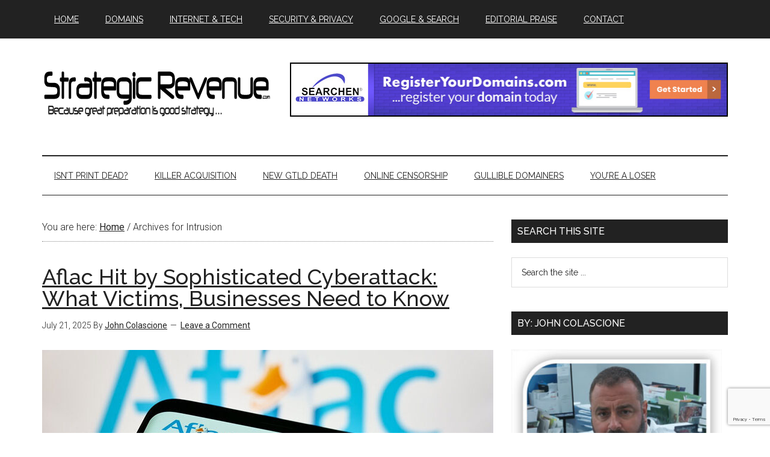

--- FILE ---
content_type: text/html; charset=utf-8
request_url: https://www.google.com/recaptcha/api2/anchor?ar=1&k=6LeFwr0ZAAAAACB0t-_B6vLmSdDqH63DY2MrBzFB&co=aHR0cHM6Ly93d3cuc3RyYXRlZ2ljcmV2ZW51ZS5jb206NDQz&hl=en&v=PoyoqOPhxBO7pBk68S4YbpHZ&size=invisible&anchor-ms=20000&execute-ms=30000&cb=iai8f0evn3t
body_size: 48628
content:
<!DOCTYPE HTML><html dir="ltr" lang="en"><head><meta http-equiv="Content-Type" content="text/html; charset=UTF-8">
<meta http-equiv="X-UA-Compatible" content="IE=edge">
<title>reCAPTCHA</title>
<style type="text/css">
/* cyrillic-ext */
@font-face {
  font-family: 'Roboto';
  font-style: normal;
  font-weight: 400;
  font-stretch: 100%;
  src: url(//fonts.gstatic.com/s/roboto/v48/KFO7CnqEu92Fr1ME7kSn66aGLdTylUAMa3GUBHMdazTgWw.woff2) format('woff2');
  unicode-range: U+0460-052F, U+1C80-1C8A, U+20B4, U+2DE0-2DFF, U+A640-A69F, U+FE2E-FE2F;
}
/* cyrillic */
@font-face {
  font-family: 'Roboto';
  font-style: normal;
  font-weight: 400;
  font-stretch: 100%;
  src: url(//fonts.gstatic.com/s/roboto/v48/KFO7CnqEu92Fr1ME7kSn66aGLdTylUAMa3iUBHMdazTgWw.woff2) format('woff2');
  unicode-range: U+0301, U+0400-045F, U+0490-0491, U+04B0-04B1, U+2116;
}
/* greek-ext */
@font-face {
  font-family: 'Roboto';
  font-style: normal;
  font-weight: 400;
  font-stretch: 100%;
  src: url(//fonts.gstatic.com/s/roboto/v48/KFO7CnqEu92Fr1ME7kSn66aGLdTylUAMa3CUBHMdazTgWw.woff2) format('woff2');
  unicode-range: U+1F00-1FFF;
}
/* greek */
@font-face {
  font-family: 'Roboto';
  font-style: normal;
  font-weight: 400;
  font-stretch: 100%;
  src: url(//fonts.gstatic.com/s/roboto/v48/KFO7CnqEu92Fr1ME7kSn66aGLdTylUAMa3-UBHMdazTgWw.woff2) format('woff2');
  unicode-range: U+0370-0377, U+037A-037F, U+0384-038A, U+038C, U+038E-03A1, U+03A3-03FF;
}
/* math */
@font-face {
  font-family: 'Roboto';
  font-style: normal;
  font-weight: 400;
  font-stretch: 100%;
  src: url(//fonts.gstatic.com/s/roboto/v48/KFO7CnqEu92Fr1ME7kSn66aGLdTylUAMawCUBHMdazTgWw.woff2) format('woff2');
  unicode-range: U+0302-0303, U+0305, U+0307-0308, U+0310, U+0312, U+0315, U+031A, U+0326-0327, U+032C, U+032F-0330, U+0332-0333, U+0338, U+033A, U+0346, U+034D, U+0391-03A1, U+03A3-03A9, U+03B1-03C9, U+03D1, U+03D5-03D6, U+03F0-03F1, U+03F4-03F5, U+2016-2017, U+2034-2038, U+203C, U+2040, U+2043, U+2047, U+2050, U+2057, U+205F, U+2070-2071, U+2074-208E, U+2090-209C, U+20D0-20DC, U+20E1, U+20E5-20EF, U+2100-2112, U+2114-2115, U+2117-2121, U+2123-214F, U+2190, U+2192, U+2194-21AE, U+21B0-21E5, U+21F1-21F2, U+21F4-2211, U+2213-2214, U+2216-22FF, U+2308-230B, U+2310, U+2319, U+231C-2321, U+2336-237A, U+237C, U+2395, U+239B-23B7, U+23D0, U+23DC-23E1, U+2474-2475, U+25AF, U+25B3, U+25B7, U+25BD, U+25C1, U+25CA, U+25CC, U+25FB, U+266D-266F, U+27C0-27FF, U+2900-2AFF, U+2B0E-2B11, U+2B30-2B4C, U+2BFE, U+3030, U+FF5B, U+FF5D, U+1D400-1D7FF, U+1EE00-1EEFF;
}
/* symbols */
@font-face {
  font-family: 'Roboto';
  font-style: normal;
  font-weight: 400;
  font-stretch: 100%;
  src: url(//fonts.gstatic.com/s/roboto/v48/KFO7CnqEu92Fr1ME7kSn66aGLdTylUAMaxKUBHMdazTgWw.woff2) format('woff2');
  unicode-range: U+0001-000C, U+000E-001F, U+007F-009F, U+20DD-20E0, U+20E2-20E4, U+2150-218F, U+2190, U+2192, U+2194-2199, U+21AF, U+21E6-21F0, U+21F3, U+2218-2219, U+2299, U+22C4-22C6, U+2300-243F, U+2440-244A, U+2460-24FF, U+25A0-27BF, U+2800-28FF, U+2921-2922, U+2981, U+29BF, U+29EB, U+2B00-2BFF, U+4DC0-4DFF, U+FFF9-FFFB, U+10140-1018E, U+10190-1019C, U+101A0, U+101D0-101FD, U+102E0-102FB, U+10E60-10E7E, U+1D2C0-1D2D3, U+1D2E0-1D37F, U+1F000-1F0FF, U+1F100-1F1AD, U+1F1E6-1F1FF, U+1F30D-1F30F, U+1F315, U+1F31C, U+1F31E, U+1F320-1F32C, U+1F336, U+1F378, U+1F37D, U+1F382, U+1F393-1F39F, U+1F3A7-1F3A8, U+1F3AC-1F3AF, U+1F3C2, U+1F3C4-1F3C6, U+1F3CA-1F3CE, U+1F3D4-1F3E0, U+1F3ED, U+1F3F1-1F3F3, U+1F3F5-1F3F7, U+1F408, U+1F415, U+1F41F, U+1F426, U+1F43F, U+1F441-1F442, U+1F444, U+1F446-1F449, U+1F44C-1F44E, U+1F453, U+1F46A, U+1F47D, U+1F4A3, U+1F4B0, U+1F4B3, U+1F4B9, U+1F4BB, U+1F4BF, U+1F4C8-1F4CB, U+1F4D6, U+1F4DA, U+1F4DF, U+1F4E3-1F4E6, U+1F4EA-1F4ED, U+1F4F7, U+1F4F9-1F4FB, U+1F4FD-1F4FE, U+1F503, U+1F507-1F50B, U+1F50D, U+1F512-1F513, U+1F53E-1F54A, U+1F54F-1F5FA, U+1F610, U+1F650-1F67F, U+1F687, U+1F68D, U+1F691, U+1F694, U+1F698, U+1F6AD, U+1F6B2, U+1F6B9-1F6BA, U+1F6BC, U+1F6C6-1F6CF, U+1F6D3-1F6D7, U+1F6E0-1F6EA, U+1F6F0-1F6F3, U+1F6F7-1F6FC, U+1F700-1F7FF, U+1F800-1F80B, U+1F810-1F847, U+1F850-1F859, U+1F860-1F887, U+1F890-1F8AD, U+1F8B0-1F8BB, U+1F8C0-1F8C1, U+1F900-1F90B, U+1F93B, U+1F946, U+1F984, U+1F996, U+1F9E9, U+1FA00-1FA6F, U+1FA70-1FA7C, U+1FA80-1FA89, U+1FA8F-1FAC6, U+1FACE-1FADC, U+1FADF-1FAE9, U+1FAF0-1FAF8, U+1FB00-1FBFF;
}
/* vietnamese */
@font-face {
  font-family: 'Roboto';
  font-style: normal;
  font-weight: 400;
  font-stretch: 100%;
  src: url(//fonts.gstatic.com/s/roboto/v48/KFO7CnqEu92Fr1ME7kSn66aGLdTylUAMa3OUBHMdazTgWw.woff2) format('woff2');
  unicode-range: U+0102-0103, U+0110-0111, U+0128-0129, U+0168-0169, U+01A0-01A1, U+01AF-01B0, U+0300-0301, U+0303-0304, U+0308-0309, U+0323, U+0329, U+1EA0-1EF9, U+20AB;
}
/* latin-ext */
@font-face {
  font-family: 'Roboto';
  font-style: normal;
  font-weight: 400;
  font-stretch: 100%;
  src: url(//fonts.gstatic.com/s/roboto/v48/KFO7CnqEu92Fr1ME7kSn66aGLdTylUAMa3KUBHMdazTgWw.woff2) format('woff2');
  unicode-range: U+0100-02BA, U+02BD-02C5, U+02C7-02CC, U+02CE-02D7, U+02DD-02FF, U+0304, U+0308, U+0329, U+1D00-1DBF, U+1E00-1E9F, U+1EF2-1EFF, U+2020, U+20A0-20AB, U+20AD-20C0, U+2113, U+2C60-2C7F, U+A720-A7FF;
}
/* latin */
@font-face {
  font-family: 'Roboto';
  font-style: normal;
  font-weight: 400;
  font-stretch: 100%;
  src: url(//fonts.gstatic.com/s/roboto/v48/KFO7CnqEu92Fr1ME7kSn66aGLdTylUAMa3yUBHMdazQ.woff2) format('woff2');
  unicode-range: U+0000-00FF, U+0131, U+0152-0153, U+02BB-02BC, U+02C6, U+02DA, U+02DC, U+0304, U+0308, U+0329, U+2000-206F, U+20AC, U+2122, U+2191, U+2193, U+2212, U+2215, U+FEFF, U+FFFD;
}
/* cyrillic-ext */
@font-face {
  font-family: 'Roboto';
  font-style: normal;
  font-weight: 500;
  font-stretch: 100%;
  src: url(//fonts.gstatic.com/s/roboto/v48/KFO7CnqEu92Fr1ME7kSn66aGLdTylUAMa3GUBHMdazTgWw.woff2) format('woff2');
  unicode-range: U+0460-052F, U+1C80-1C8A, U+20B4, U+2DE0-2DFF, U+A640-A69F, U+FE2E-FE2F;
}
/* cyrillic */
@font-face {
  font-family: 'Roboto';
  font-style: normal;
  font-weight: 500;
  font-stretch: 100%;
  src: url(//fonts.gstatic.com/s/roboto/v48/KFO7CnqEu92Fr1ME7kSn66aGLdTylUAMa3iUBHMdazTgWw.woff2) format('woff2');
  unicode-range: U+0301, U+0400-045F, U+0490-0491, U+04B0-04B1, U+2116;
}
/* greek-ext */
@font-face {
  font-family: 'Roboto';
  font-style: normal;
  font-weight: 500;
  font-stretch: 100%;
  src: url(//fonts.gstatic.com/s/roboto/v48/KFO7CnqEu92Fr1ME7kSn66aGLdTylUAMa3CUBHMdazTgWw.woff2) format('woff2');
  unicode-range: U+1F00-1FFF;
}
/* greek */
@font-face {
  font-family: 'Roboto';
  font-style: normal;
  font-weight: 500;
  font-stretch: 100%;
  src: url(//fonts.gstatic.com/s/roboto/v48/KFO7CnqEu92Fr1ME7kSn66aGLdTylUAMa3-UBHMdazTgWw.woff2) format('woff2');
  unicode-range: U+0370-0377, U+037A-037F, U+0384-038A, U+038C, U+038E-03A1, U+03A3-03FF;
}
/* math */
@font-face {
  font-family: 'Roboto';
  font-style: normal;
  font-weight: 500;
  font-stretch: 100%;
  src: url(//fonts.gstatic.com/s/roboto/v48/KFO7CnqEu92Fr1ME7kSn66aGLdTylUAMawCUBHMdazTgWw.woff2) format('woff2');
  unicode-range: U+0302-0303, U+0305, U+0307-0308, U+0310, U+0312, U+0315, U+031A, U+0326-0327, U+032C, U+032F-0330, U+0332-0333, U+0338, U+033A, U+0346, U+034D, U+0391-03A1, U+03A3-03A9, U+03B1-03C9, U+03D1, U+03D5-03D6, U+03F0-03F1, U+03F4-03F5, U+2016-2017, U+2034-2038, U+203C, U+2040, U+2043, U+2047, U+2050, U+2057, U+205F, U+2070-2071, U+2074-208E, U+2090-209C, U+20D0-20DC, U+20E1, U+20E5-20EF, U+2100-2112, U+2114-2115, U+2117-2121, U+2123-214F, U+2190, U+2192, U+2194-21AE, U+21B0-21E5, U+21F1-21F2, U+21F4-2211, U+2213-2214, U+2216-22FF, U+2308-230B, U+2310, U+2319, U+231C-2321, U+2336-237A, U+237C, U+2395, U+239B-23B7, U+23D0, U+23DC-23E1, U+2474-2475, U+25AF, U+25B3, U+25B7, U+25BD, U+25C1, U+25CA, U+25CC, U+25FB, U+266D-266F, U+27C0-27FF, U+2900-2AFF, U+2B0E-2B11, U+2B30-2B4C, U+2BFE, U+3030, U+FF5B, U+FF5D, U+1D400-1D7FF, U+1EE00-1EEFF;
}
/* symbols */
@font-face {
  font-family: 'Roboto';
  font-style: normal;
  font-weight: 500;
  font-stretch: 100%;
  src: url(//fonts.gstatic.com/s/roboto/v48/KFO7CnqEu92Fr1ME7kSn66aGLdTylUAMaxKUBHMdazTgWw.woff2) format('woff2');
  unicode-range: U+0001-000C, U+000E-001F, U+007F-009F, U+20DD-20E0, U+20E2-20E4, U+2150-218F, U+2190, U+2192, U+2194-2199, U+21AF, U+21E6-21F0, U+21F3, U+2218-2219, U+2299, U+22C4-22C6, U+2300-243F, U+2440-244A, U+2460-24FF, U+25A0-27BF, U+2800-28FF, U+2921-2922, U+2981, U+29BF, U+29EB, U+2B00-2BFF, U+4DC0-4DFF, U+FFF9-FFFB, U+10140-1018E, U+10190-1019C, U+101A0, U+101D0-101FD, U+102E0-102FB, U+10E60-10E7E, U+1D2C0-1D2D3, U+1D2E0-1D37F, U+1F000-1F0FF, U+1F100-1F1AD, U+1F1E6-1F1FF, U+1F30D-1F30F, U+1F315, U+1F31C, U+1F31E, U+1F320-1F32C, U+1F336, U+1F378, U+1F37D, U+1F382, U+1F393-1F39F, U+1F3A7-1F3A8, U+1F3AC-1F3AF, U+1F3C2, U+1F3C4-1F3C6, U+1F3CA-1F3CE, U+1F3D4-1F3E0, U+1F3ED, U+1F3F1-1F3F3, U+1F3F5-1F3F7, U+1F408, U+1F415, U+1F41F, U+1F426, U+1F43F, U+1F441-1F442, U+1F444, U+1F446-1F449, U+1F44C-1F44E, U+1F453, U+1F46A, U+1F47D, U+1F4A3, U+1F4B0, U+1F4B3, U+1F4B9, U+1F4BB, U+1F4BF, U+1F4C8-1F4CB, U+1F4D6, U+1F4DA, U+1F4DF, U+1F4E3-1F4E6, U+1F4EA-1F4ED, U+1F4F7, U+1F4F9-1F4FB, U+1F4FD-1F4FE, U+1F503, U+1F507-1F50B, U+1F50D, U+1F512-1F513, U+1F53E-1F54A, U+1F54F-1F5FA, U+1F610, U+1F650-1F67F, U+1F687, U+1F68D, U+1F691, U+1F694, U+1F698, U+1F6AD, U+1F6B2, U+1F6B9-1F6BA, U+1F6BC, U+1F6C6-1F6CF, U+1F6D3-1F6D7, U+1F6E0-1F6EA, U+1F6F0-1F6F3, U+1F6F7-1F6FC, U+1F700-1F7FF, U+1F800-1F80B, U+1F810-1F847, U+1F850-1F859, U+1F860-1F887, U+1F890-1F8AD, U+1F8B0-1F8BB, U+1F8C0-1F8C1, U+1F900-1F90B, U+1F93B, U+1F946, U+1F984, U+1F996, U+1F9E9, U+1FA00-1FA6F, U+1FA70-1FA7C, U+1FA80-1FA89, U+1FA8F-1FAC6, U+1FACE-1FADC, U+1FADF-1FAE9, U+1FAF0-1FAF8, U+1FB00-1FBFF;
}
/* vietnamese */
@font-face {
  font-family: 'Roboto';
  font-style: normal;
  font-weight: 500;
  font-stretch: 100%;
  src: url(//fonts.gstatic.com/s/roboto/v48/KFO7CnqEu92Fr1ME7kSn66aGLdTylUAMa3OUBHMdazTgWw.woff2) format('woff2');
  unicode-range: U+0102-0103, U+0110-0111, U+0128-0129, U+0168-0169, U+01A0-01A1, U+01AF-01B0, U+0300-0301, U+0303-0304, U+0308-0309, U+0323, U+0329, U+1EA0-1EF9, U+20AB;
}
/* latin-ext */
@font-face {
  font-family: 'Roboto';
  font-style: normal;
  font-weight: 500;
  font-stretch: 100%;
  src: url(//fonts.gstatic.com/s/roboto/v48/KFO7CnqEu92Fr1ME7kSn66aGLdTylUAMa3KUBHMdazTgWw.woff2) format('woff2');
  unicode-range: U+0100-02BA, U+02BD-02C5, U+02C7-02CC, U+02CE-02D7, U+02DD-02FF, U+0304, U+0308, U+0329, U+1D00-1DBF, U+1E00-1E9F, U+1EF2-1EFF, U+2020, U+20A0-20AB, U+20AD-20C0, U+2113, U+2C60-2C7F, U+A720-A7FF;
}
/* latin */
@font-face {
  font-family: 'Roboto';
  font-style: normal;
  font-weight: 500;
  font-stretch: 100%;
  src: url(//fonts.gstatic.com/s/roboto/v48/KFO7CnqEu92Fr1ME7kSn66aGLdTylUAMa3yUBHMdazQ.woff2) format('woff2');
  unicode-range: U+0000-00FF, U+0131, U+0152-0153, U+02BB-02BC, U+02C6, U+02DA, U+02DC, U+0304, U+0308, U+0329, U+2000-206F, U+20AC, U+2122, U+2191, U+2193, U+2212, U+2215, U+FEFF, U+FFFD;
}
/* cyrillic-ext */
@font-face {
  font-family: 'Roboto';
  font-style: normal;
  font-weight: 900;
  font-stretch: 100%;
  src: url(//fonts.gstatic.com/s/roboto/v48/KFO7CnqEu92Fr1ME7kSn66aGLdTylUAMa3GUBHMdazTgWw.woff2) format('woff2');
  unicode-range: U+0460-052F, U+1C80-1C8A, U+20B4, U+2DE0-2DFF, U+A640-A69F, U+FE2E-FE2F;
}
/* cyrillic */
@font-face {
  font-family: 'Roboto';
  font-style: normal;
  font-weight: 900;
  font-stretch: 100%;
  src: url(//fonts.gstatic.com/s/roboto/v48/KFO7CnqEu92Fr1ME7kSn66aGLdTylUAMa3iUBHMdazTgWw.woff2) format('woff2');
  unicode-range: U+0301, U+0400-045F, U+0490-0491, U+04B0-04B1, U+2116;
}
/* greek-ext */
@font-face {
  font-family: 'Roboto';
  font-style: normal;
  font-weight: 900;
  font-stretch: 100%;
  src: url(//fonts.gstatic.com/s/roboto/v48/KFO7CnqEu92Fr1ME7kSn66aGLdTylUAMa3CUBHMdazTgWw.woff2) format('woff2');
  unicode-range: U+1F00-1FFF;
}
/* greek */
@font-face {
  font-family: 'Roboto';
  font-style: normal;
  font-weight: 900;
  font-stretch: 100%;
  src: url(//fonts.gstatic.com/s/roboto/v48/KFO7CnqEu92Fr1ME7kSn66aGLdTylUAMa3-UBHMdazTgWw.woff2) format('woff2');
  unicode-range: U+0370-0377, U+037A-037F, U+0384-038A, U+038C, U+038E-03A1, U+03A3-03FF;
}
/* math */
@font-face {
  font-family: 'Roboto';
  font-style: normal;
  font-weight: 900;
  font-stretch: 100%;
  src: url(//fonts.gstatic.com/s/roboto/v48/KFO7CnqEu92Fr1ME7kSn66aGLdTylUAMawCUBHMdazTgWw.woff2) format('woff2');
  unicode-range: U+0302-0303, U+0305, U+0307-0308, U+0310, U+0312, U+0315, U+031A, U+0326-0327, U+032C, U+032F-0330, U+0332-0333, U+0338, U+033A, U+0346, U+034D, U+0391-03A1, U+03A3-03A9, U+03B1-03C9, U+03D1, U+03D5-03D6, U+03F0-03F1, U+03F4-03F5, U+2016-2017, U+2034-2038, U+203C, U+2040, U+2043, U+2047, U+2050, U+2057, U+205F, U+2070-2071, U+2074-208E, U+2090-209C, U+20D0-20DC, U+20E1, U+20E5-20EF, U+2100-2112, U+2114-2115, U+2117-2121, U+2123-214F, U+2190, U+2192, U+2194-21AE, U+21B0-21E5, U+21F1-21F2, U+21F4-2211, U+2213-2214, U+2216-22FF, U+2308-230B, U+2310, U+2319, U+231C-2321, U+2336-237A, U+237C, U+2395, U+239B-23B7, U+23D0, U+23DC-23E1, U+2474-2475, U+25AF, U+25B3, U+25B7, U+25BD, U+25C1, U+25CA, U+25CC, U+25FB, U+266D-266F, U+27C0-27FF, U+2900-2AFF, U+2B0E-2B11, U+2B30-2B4C, U+2BFE, U+3030, U+FF5B, U+FF5D, U+1D400-1D7FF, U+1EE00-1EEFF;
}
/* symbols */
@font-face {
  font-family: 'Roboto';
  font-style: normal;
  font-weight: 900;
  font-stretch: 100%;
  src: url(//fonts.gstatic.com/s/roboto/v48/KFO7CnqEu92Fr1ME7kSn66aGLdTylUAMaxKUBHMdazTgWw.woff2) format('woff2');
  unicode-range: U+0001-000C, U+000E-001F, U+007F-009F, U+20DD-20E0, U+20E2-20E4, U+2150-218F, U+2190, U+2192, U+2194-2199, U+21AF, U+21E6-21F0, U+21F3, U+2218-2219, U+2299, U+22C4-22C6, U+2300-243F, U+2440-244A, U+2460-24FF, U+25A0-27BF, U+2800-28FF, U+2921-2922, U+2981, U+29BF, U+29EB, U+2B00-2BFF, U+4DC0-4DFF, U+FFF9-FFFB, U+10140-1018E, U+10190-1019C, U+101A0, U+101D0-101FD, U+102E0-102FB, U+10E60-10E7E, U+1D2C0-1D2D3, U+1D2E0-1D37F, U+1F000-1F0FF, U+1F100-1F1AD, U+1F1E6-1F1FF, U+1F30D-1F30F, U+1F315, U+1F31C, U+1F31E, U+1F320-1F32C, U+1F336, U+1F378, U+1F37D, U+1F382, U+1F393-1F39F, U+1F3A7-1F3A8, U+1F3AC-1F3AF, U+1F3C2, U+1F3C4-1F3C6, U+1F3CA-1F3CE, U+1F3D4-1F3E0, U+1F3ED, U+1F3F1-1F3F3, U+1F3F5-1F3F7, U+1F408, U+1F415, U+1F41F, U+1F426, U+1F43F, U+1F441-1F442, U+1F444, U+1F446-1F449, U+1F44C-1F44E, U+1F453, U+1F46A, U+1F47D, U+1F4A3, U+1F4B0, U+1F4B3, U+1F4B9, U+1F4BB, U+1F4BF, U+1F4C8-1F4CB, U+1F4D6, U+1F4DA, U+1F4DF, U+1F4E3-1F4E6, U+1F4EA-1F4ED, U+1F4F7, U+1F4F9-1F4FB, U+1F4FD-1F4FE, U+1F503, U+1F507-1F50B, U+1F50D, U+1F512-1F513, U+1F53E-1F54A, U+1F54F-1F5FA, U+1F610, U+1F650-1F67F, U+1F687, U+1F68D, U+1F691, U+1F694, U+1F698, U+1F6AD, U+1F6B2, U+1F6B9-1F6BA, U+1F6BC, U+1F6C6-1F6CF, U+1F6D3-1F6D7, U+1F6E0-1F6EA, U+1F6F0-1F6F3, U+1F6F7-1F6FC, U+1F700-1F7FF, U+1F800-1F80B, U+1F810-1F847, U+1F850-1F859, U+1F860-1F887, U+1F890-1F8AD, U+1F8B0-1F8BB, U+1F8C0-1F8C1, U+1F900-1F90B, U+1F93B, U+1F946, U+1F984, U+1F996, U+1F9E9, U+1FA00-1FA6F, U+1FA70-1FA7C, U+1FA80-1FA89, U+1FA8F-1FAC6, U+1FACE-1FADC, U+1FADF-1FAE9, U+1FAF0-1FAF8, U+1FB00-1FBFF;
}
/* vietnamese */
@font-face {
  font-family: 'Roboto';
  font-style: normal;
  font-weight: 900;
  font-stretch: 100%;
  src: url(//fonts.gstatic.com/s/roboto/v48/KFO7CnqEu92Fr1ME7kSn66aGLdTylUAMa3OUBHMdazTgWw.woff2) format('woff2');
  unicode-range: U+0102-0103, U+0110-0111, U+0128-0129, U+0168-0169, U+01A0-01A1, U+01AF-01B0, U+0300-0301, U+0303-0304, U+0308-0309, U+0323, U+0329, U+1EA0-1EF9, U+20AB;
}
/* latin-ext */
@font-face {
  font-family: 'Roboto';
  font-style: normal;
  font-weight: 900;
  font-stretch: 100%;
  src: url(//fonts.gstatic.com/s/roboto/v48/KFO7CnqEu92Fr1ME7kSn66aGLdTylUAMa3KUBHMdazTgWw.woff2) format('woff2');
  unicode-range: U+0100-02BA, U+02BD-02C5, U+02C7-02CC, U+02CE-02D7, U+02DD-02FF, U+0304, U+0308, U+0329, U+1D00-1DBF, U+1E00-1E9F, U+1EF2-1EFF, U+2020, U+20A0-20AB, U+20AD-20C0, U+2113, U+2C60-2C7F, U+A720-A7FF;
}
/* latin */
@font-face {
  font-family: 'Roboto';
  font-style: normal;
  font-weight: 900;
  font-stretch: 100%;
  src: url(//fonts.gstatic.com/s/roboto/v48/KFO7CnqEu92Fr1ME7kSn66aGLdTylUAMa3yUBHMdazQ.woff2) format('woff2');
  unicode-range: U+0000-00FF, U+0131, U+0152-0153, U+02BB-02BC, U+02C6, U+02DA, U+02DC, U+0304, U+0308, U+0329, U+2000-206F, U+20AC, U+2122, U+2191, U+2193, U+2212, U+2215, U+FEFF, U+FFFD;
}

</style>
<link rel="stylesheet" type="text/css" href="https://www.gstatic.com/recaptcha/releases/PoyoqOPhxBO7pBk68S4YbpHZ/styles__ltr.css">
<script nonce="qdjOX8RQoY9J59ciL9W1pQ" type="text/javascript">window['__recaptcha_api'] = 'https://www.google.com/recaptcha/api2/';</script>
<script type="text/javascript" src="https://www.gstatic.com/recaptcha/releases/PoyoqOPhxBO7pBk68S4YbpHZ/recaptcha__en.js" nonce="qdjOX8RQoY9J59ciL9W1pQ">
      
    </script></head>
<body><div id="rc-anchor-alert" class="rc-anchor-alert"></div>
<input type="hidden" id="recaptcha-token" value="[base64]">
<script type="text/javascript" nonce="qdjOX8RQoY9J59ciL9W1pQ">
      recaptcha.anchor.Main.init("[\x22ainput\x22,[\x22bgdata\x22,\x22\x22,\[base64]/[base64]/[base64]/[base64]/[base64]/[base64]/KGcoTywyNTMsTy5PKSxVRyhPLEMpKTpnKE8sMjUzLEMpLE8pKSxsKSksTykpfSxieT1mdW5jdGlvbihDLE8sdSxsKXtmb3IobD0odT1SKEMpLDApO08+MDtPLS0pbD1sPDw4fFooQyk7ZyhDLHUsbCl9LFVHPWZ1bmN0aW9uKEMsTyl7Qy5pLmxlbmd0aD4xMDQ/[base64]/[base64]/[base64]/[base64]/[base64]/[base64]/[base64]\\u003d\x22,\[base64]\\u003d\\u003d\x22,\x22w5/Dv8KRV1nCosKqw7XDrxTChXrDlxTCjTc4wofCq8Kaw6bDvTcaMm1PwpxLdsKTwrYowqPDpz7DqR3DvV52VDrCtsKNw4rDocOhcj7DhHLCklHDuSDCmcKYXsKsKcOzwpZCNsK4w5BwS8KzwrY/[base64]/Ds3/DnMO4O8K3YsOWw7IvGsOpKcKqw5oGwpDCgsKmw7nDlybDt8OobcKQfD9ETQHDscOwHsOUw63DtcKawpZ4w4/Dkw40I3bChSYmVUQACX0Bw74EE8OlwplYNBzCgDTDlcOdwp1xwoZyNsK2H1HDoyk8bsK+Qh1Gw5rCksO0d8KaU0FEw7tKIm/[base64]/CrsKAw6DDsR4ATncTw61ZwqzDmMKFwrEVGMO4wrTDng9LwoDCi1XDiBHDjcKrw7Q/wqgpWWpowqZZCsKPwpIdcWXCoB3CpnR2w7Z7wpdrGWDDpxDDnsKTwoBoEsOawq/CtMOtSzgNw79wcBMBw6wKNMKww5Rmwo5HwqI3WsKMOsKwwrBFUCBHAV3CsjJUB3fDuMK+J8KnMcOBM8KCC04uw5wTVA/[base64]/CrXpIwqsOw7TDi1Ncwp5eFsOHSlnCsDPCrX5bHFJcwrF/woDCmXFAwppNw55cRSXCicOSAsODwprCulAiaAFyHz7DisOOw7jDsMKww7RabcO/[base64]/SljDsMKWw63DiMKNwqvCl8KNwqdUw4hBw7PDrllewqjCnBYGw7fDkMKIwqRPw6zCozslwpLCu2/CpsK6wpNXwowIcsOrLwZMwrLCnBvCi3TDsk7Dr3XCk8K5Bkd0woIow6fCozjCusO4w6U8w4Nne8OfwozDjMKkwoLCiQcAwp3DgsOYFCU1wqbCiS0LU00sw67Cp3ojJnbCuw3CtFbCrsORwoPDoG/[base64]/DgsK8w5vCmA7DtcKFEsKnTl7DkMO4woPDj8OJwrXCo8OhwqhNQ8KXwqhedxF1wrNww79eO8KawqfCqnHCjsKAwpXCl8OQOAJRw5Yww6LDr8OpwqVpSsKfHVvDp8O6wr/CqMKewqHChzvCgwXCucObw6nDocOOwoRZwqBBIsOywrQOwpNaeMOYwrkzf8K0w4EDSMK2wq5Gw4Rtw47CjibCrRbDuUHCrcO6EcK0w6ZWw7bDlcOUB8OkJmcLWsKJYk1sd8K1ZcK1E8OobsKBwr/[base64]/ChMOhPn15woLCgVVkw67ClcOpecObw7vCq8Ocb0sDAMOSwpEDdMOKbnQHN8Ouw6nCpcO5w4fClcKoC8KkwpIJNcKcwpnDiQ3Dt8OIPXLDqyZCwq1ywpjDr8OowoB2UEfDtsOZCRp3PGE/wofDhUxOw5jCrMKACsOxPlpMw6Q3MsKUw7HCl8OIwrHChsOmQ1FwCDQdJnobw6XDsVhHZcOzwp4Bw5tqOsKVCcKsFMKPw6LDnsKZJ8ORw4LCrsOzw5NUw65nw6IpQcKzUwVGwpDDtcOiwovCtMOtwoPDk1PCrVTDkcOSwrFqwr/[base64]/CscKrw4l3EcKXBj/CocK0ewHDlwfDo8Onw47CsXYNw6fDgsKHRMO4PcKHwownVCBEw7jDn8Opwr42dm/DqsKlwpTCl0Qxw77Ds8Ofdw/DkMO7FWnCvMKMCmXCuFMww6XCunvDgzZQw5tiO8KtFUQkwoDDm8KNwpPDsMKuw6rCtmZcK8Kqw6nCm8KlGkt8w5TDiGFew6vDgFdkw5nDg8KeIHHDgCvCqMKqOGFTw4DCsMOLw5YTwpHCusO6w7xtwrDCssOFIU4Gb19JDsKjw53DkUkKw5skG23DjMO/PsOQEsKpZR00woHDkzUDwrrDkD3CsMOjwqhvSsOZwo5BYsKAV8KZw6cJw6DCkcOWB1PCscOcw6vDl8Olw6vCj8KMQ2ACwqVyC1fDisKtw6HCrcOMw4vChMOwwr/[base64]/CcKSHsKuwpPDjMKRw7nCph3ClyIGIFB2X07DlMOYSsO2IsKRBsKIwo49OFNfUWLCigLCql9kwozDhWVNXMKIwpnDp8Ozwp91woBLw5nDt8KVwoPDhsOoMcKMwozDoMO6w6hdNxPCscKowrfCj8O/L0DDlcOEwoPDpsKiCCLDgTwOwodQIsKiwpfDgwRgw78FcsOxcz4OWWh6wqjDn0ILJ8OPaMOZBGkkdUobKcOMw5TCn8OiesKEAARTLUfCuwouehPCrcK9woHDv1/CrHHDssOxwpfCqyfCmDnCoMOVHsOuP8KOwp/CqsOnOsONPsOfw4TCvTLCgUXCr0I1w4/Co8OxLgkEwqfDjhwtw4ETw4NXwo93IXIZwqkvw55DaTdocEjDmzfDpMONbGdowqUDYDDCvGwbbMKlBcOLw7PCpiLCpcKXwq/ChMOYd8OlRmbCgylmwq/DiU/DusO4w5IUwonDiMK2PRnDqQs6worDihloeAjCvcOPwq85w6vDnDRBCsKZw4l0wpvDuMKhw4PDl3IGwpnCg8KIw79XwqJ+X8Oiw5/CmsKMBMO/LMKqwq7CvcKww59zw7rCtcOaw5duRMOrVMORDcOWwqjCkkPCkcKONSPDlXHCnHk5wrnCuMKxJsOSwpIlwqYwP1gIwqAmNMKcw6ofMTQLwoMDw6TCkELCicOMDUxDwoTCoRozesOLwqXDpcKHwqPCvl7Cs8KXUjAYwq/DvTYgJ8O4wqcdwpLCocODwr5Sw7Nww4DCtEp+NAXClMOsGgNFw6PCvMK7exp6w63Ci2vCjTMhMxDCk309PAzCjmXCmmVxHGzDjcOHw7LCnUjCrWsVWcO/w7wlF8OwwpgowpnCvMOFNUtzwqfCsGfCozjDjGbCv1opU8OxKcOPwrkGw4jDhFRUwrLCqcKow77CmyXCiCBlEjbDgcOUw5YIZENkXMK5w5vCuQvDihEGSA/DvMObw6/DlcO1asOqw4XCqTMVw4BOVX0NByfDl8Kzf8Ofw5BkwrDDlQHDuUDCtGRee8Kuf1saTE95VcK9K8ORw5HCugbCl8KLw4AewpfDsi7DtsO/XsONR8OoCW1eUkIZw6IVT3nCt8KTdTE0w5HDiXxNaMKjcVPDpivDs2cBD8OBEibDlMOmwojCvERMwr3DgQwvYMKLBQArcAfCs8Knw6JKfBHCiMO3wrDDh8KEw7YRwpPDrsOfw5PCj3LDisKCw77Dqx/CrMKQw6XDkcOwHXfDr8KdMcOiwqgpSsKWPMOHNMKkOERPwpkuVcO7EF7CnHHDhULDlsOYTjbCqmbCh8O8wqvDvEPCvMOLwrYpN3Ihw7Z0w4A6wr/Cm8Ked8OjD8KALTnCrMKsCMO6XA4cwqXCosKVwp3DjMKhw6zDlMKtw4RKwoHCisO0UMOwGsKgw4kIwoM2wpM6LFbDosOWQ8K/[base64]/Dq8OuOFVLwrNsw6bCt8Ovw4gLwrbDssOETMO/wpwJYQ1EFyJ3MMOcIMOxwp41wr0/[base64]/w6rCrMKWw4IJJ8K+CzVQw6cQIsKXw6Mlw4pdTcKMw6ZHwoUcwoTCvsK8XwLDnGrCpsOVw7bCmk5YHsO6w5PDqisJOE3Dnmcxw64mTsOXw5lOGE/DkMK8dDA0w5k+Q8OCw5XDl8KxKcKzDsKAw53DvMKGaFdXw7I+esKLZsO4wo/DlWrClcOhw5nCkS8DLMKfJkXDuTMfw7xwUlBdwrPClQpCw63Do8Kiw44xRcK3wqHDgMKIQsOLwobDjMOgwrfCgzzChXxEdW/DrMK7AFpywrDDg8KIwptGw4DDusOmwqnClWITVkMywqo7woTCrR4+w64UwpINwqfCkMOUAcK2bsO3w4/CkcODwp3DviBIw5PDk8OjXQdfB8OeG2fDszfCmHvCtsKqXsKZw6HDr8OEb37CosK8w5cjJsKWw4jDsH/[base64]/w6Y6w4PCt1FeYcKGOsOdwodYw4tmAsObUhoxIn7CkjHDq8OKwqHDnHxAw7XCk3zDnMOFPkXClcOfcMO4w5BFEE3Cu14hHFPCtsKnOsORw4QFwpRKNylKwozCjsKVCsOewo9kw5HDt8KfeMOWCyogwod/M8ONw7LClzLCicOib8OOSnrDv1trCsOMwoEqw6LDg8OiBW5fJ1pOwrQ8wpIVDcK/[base64]/DiXESwrXDpgcVwoLCpjjDmsOOwohkwo/Dl8Kaw6ZBwpoDwqFlwrRqC8K7V8ODFBLCosKgM3dTd8O8w4Zxw4jDk2fDrTt2w7/CsMOEwoFbGsKrB3TDrsO9G8O3dwjCknrDlsKUSyBDCWPDmcOkSWHCt8OFw6DDvgTCpUvDsMKMw6szbmdREcKBeQ9ewp0XwqF2SMK+w65bWlPDtcOlw7zDtcKxUsOdwrRvXx3CsFfDmcKAd8Oow6HDjcKjw6fCsMO/[base64]/CcKdX2ZAwr4zw6wfw6bDh8OiwpsKSCDDvMKAw6bDvC9/[base64]/[base64]/DiRMBw4jCgcOXwrLCkMKeGD9kwqZwwq/DvR4nGMOdw6jCgBVRwrRZw6k5V8OIw7jDtX4NZnNtC8KKIsOgwqcYHcOlWGvCkcKNOMONTMO0wrYOf8ODYcK2w49wSxzCg3nDnBN/[base64]/DlMOGVgTCnFrDiz4dTcO8w4wswpoOw514w7M/wrpkw40DJVo9w51Tw7ZtGFbDmMKDUMKOKMKLYsK4CsOBPn/DvG5hw7dwfVTCh8OvOyAMXMK/BBfChsOoNsOuwqnCucKNfiHDs8KgDjnCi8KAw67CosOiw7UtL8K9w7U+eDzDnQnCqEfCvcOoTcKzOsOMRnBCwoPDuBdpwpHCigFIHMOow6M8CFYtwojDqsOIKMKYCUghX3XDusK2w7VHw6LDiG/CgFTCi1jDomJDw7/Dt8Oxw4R3fcOVw6LChMOHw5YxXcK2wr3CoMKmE8OLZMO8w7Z2GitNwojDi0fDpMOBXsOaw6I8wotLAMOUW8OswosFw60ESDfDpjFsw63Cqw8Xw50jPT3Cp8KUw4rDvn/CiD5nTsODSWbCisKQwpjChsOUwqjCg34iFsKawoV0cATCtcOkwosEdTxxw53Ct8KuG8OQw5l0XBvDs8KSwpYnw6ZnVsKMw7vDg8OVwrHCr8OLRWDDtVpEGl/Dr1pWDRojeMOHw40ZecOqY8KYTsKKw6M3R8OfwoIUMsOeU8KeeRwIw5XCqsOxQMOTXjMxYcO1I8OfwozCpDUqTBBgw6Vcwo/[base64]/DrTApRMKuBEnCkcOGXcOyOcOvwo5iH8O1wo7DvcOyw4LDtSxFcxHDgV1Kw6ltw59acMK6wrrDtMO0w6wGwpfCsC8YwpnCiMKHwrjCqV4lw5ICwpFXMMO4w4HDoCrDlEbDmsKZd8Ksw67DlcKlBsOTwqXCrMOAwr8ZwqJqSHzDoMKLMSh2w5DCvMOKwoLDiMKQwqx/wpTDtcOTwpQyw6PChcOPwrjCssOtdkokRzbCmcKNE8KKJBPDpgNrG3zCqwlOw6bCsyPCocOjwoEpwoQofH5JVsKJw7N2KnVawqTCphs5w7LDhsOQUh1Xwqo3w7/Dk8O6OsOOw4DDumAFw4XDscK9KljCgsKQw4rCmy5FB3xtwppdCsKWcgPCoTnDosKOdcKAGcKmwqDClhfCr8OBQsKwwr/Dp8KBGMKcwp1Cw6TDrzQCacKRwokQGzDCoTrDv8KswpzCvMOjw5www6HClGVHYcOhw5Brw7lQw6Rvw53CmcK1E8KSwrPCsMKrDkwWTRfDhWtJEsOQwoYPcXJFfEjDiQPDsMKQw6QnM8KDw5ckZMOmw4DDsMKFQMO1wr1kwp4twpvCqFbDlwrDkcO2esK/dcKzwq3DnGRbd1o+worCmsOnXMOLwp8jMsOjSwnCmcKiw4zCsR/[base64]/[base64]/DkcOYw4QNwqU/wr3CjsOBw4ZaXQt0AsKQJ8KOwp1Cwp1ZwoE6F8Kcw6EUw51uwqsxw7/DrcOxLcONZC1Rwp/CscKQRcK1OBDCrMK/[base64]/Ui/[base64]/CrEbDqBHCpnMVecOdPxwdwqp2wpbCiBjDtMOwwpBEEcKxcSXDjDvDgcKzfWnCrkTCnSAracOyWkImSGLDq8OYw4RLwpsxWcKow57Cln3CmsO/w4gzwr/DrFnDvRo5RE/DlRVID8KrJcK5eMOQdsOzZsO4VlXCp8KVN8OnwoLCjsKCe8Oww6BKPy7CpnHDrnvCi8OmwqgKHEvCtG/CsgZwwpF4w6hiw6l5QE5NwrsRccOMw7FzwqVuA33Cl8OBw6/DqcOWwo44OCnDthMKG8OCAMOZw4kLwpLCgMKCL8O7w43CsiXDp1PDphLCmU/Dr8KCAU/DjQ9JGlHCsMOSwo3DhMKRwprCmMOZwqTDniRhZ3JXwoXDoDIwR20FPVsrf8ORwqzCigYvwrTDgm9YwptAF8KyEMOvwqPCisO4Qx/DqsK8Fn4RwpnDisO5aSMZwp1KWMOcwqjDnsOXwpEOw5FHw6HCmMKyG8O3eDgbNsOPwrUHwrbDqcKbTMOOwonDj0bDssKWU8KjTsK8w69aw7PDsBtLw6TDq8OKw5bDrF7CnsOmbsOqE29VJgIUYgRww4p2IMK8IcOtw5bCi8OBw6/Cui7DrcK+LzDCoFjDpcKYwrhyCRsYwqRnw7xgw7vCh8O7w7jCvsKZUcOAIEE6w5dTw6VrwqhOw5TDv8OiLiHCpsKScULDkh3DhT/DssOSwpfChcOHScKMScObw4Y2bsKQLMKdw6sHeGPDoULDrsO7w4/DonkEJcKDw54YUVsfQXkNwqDCqErCinsgOlbDowHCscKEw6vChsOTw4DCnTtywqPCmwLDt8Kiw5HDiENrw40cIsO6w4DCrW0KwoPCt8OYw4Yrw4TDkHrDsw7DkzDClMKcwprDji/[base64]/[base64]/wq1Cw7oVXwbCrsKVwqcfwqNbMl1Iw54DOcOFw4fDqiBVKcOQCsOMcsKowrvDssKpCcKhc8Kmw4vCp3/[base64]/GxDDhcOtwpcFw4M3w7/[base64]/DrQoqwpDCpBTCkwh8wpLCq8K+JsKqGS/CqcKnwoU6AsOmw7LDrQB/[base64]/DmhPDp2nCpktUHSLDlsORwqvDsC/[base64]/DisOowqZGSsKXJ8Osw5cPwrrCrVXCr8Kow4HCq8KBwpVnw7XCtcK5KzMLw5HCncKzw5srTcOwYiMRw659dXDDnsOfwpN4esO4KQJBw6XDvi5yRzBiBsOqw6HCsHpAw6cNesKyIcKkwqLDjV/ClTXCm8O5Z8OaQTTCpcKawrDCqlUuwoxUw7cxecKow4s+d0rDpBcoCSZmTsOewrPCmiZkDFkQwrHCi8KdUsOVw57DuH/DjEDCk8OLwopdYjRewrMtNcK6PcO+w4vDqxwWfcK1woFnV8Oiw6vDjizDpVfChUBcQMOVw4MswogDwrJiLlrCtMO3dFwiDcObeHk0wqwjC3fDi8KCwqECdcOjwqgkw4HDocKLw4Zzw5/CqT/Cl8OTwpEww6rDusKywpJOwp0cRMKMGcKyGhh7wqTDusOvw5jCskvCmDRzwojDmkUKLcOWLlAvwpUjwpRKCVbDhzRCwrNfw6DCr8KpwoXDhFJCC8Orwq/[base64]/w4zCjW7DpsO6w4LDtMKZMsKvXMKnNcKXw4/[base64]/CuMODU3tCNwJAw6LCrh7CuWzDrUzDhsOpQMKgw47DpnHDo8K4ek/Dj0EowpUJX8KOw67DlMOtA8KFwqfCjMK1XH3CukjDiBjCm3bDqx41w54EXsOhSMK+wpZ6fsKswqrCtMKgw7JIVVzDo8KENU1HIsOuZcOgCz7ChmrDlcOZw5svDGrCrSBhwo4lNcOsT09rwpvCgsOOKsO2wrnClhhBFsKpRXwIe8Kqfx/Dv8KBdGjDqcKjwpNvUMKcw4bDvcO/[base64]/[base64]/wpxlw6cTw58Wwq93wqsGw4JbKMKiF1YTwoDCqsOgwoTCisK1Y04zwrLClsO3w4JEFQ7Cn8OZwqMQGsK/eiUCNsKMCj9mw4hTEMOxKgYMfsKPwrlaKcOmQRbDrGwww5pVwqfDv8OHw47Cj1XCu8K5LsKfwobChsKxdyrDtsOiwrfClhzCu2Qew5HCll8Aw5sVTDDCksKpwrvDqWHCtEHChsK6woJHw6M0w6g/[base64]/Dq8OhC8KbU8KcwrzDlcOSwq9rVMK1PcOGSMOiwrtBwoI4axtifUbDlMKlGUTDs8OSw5Vgw63CmcOoYkrDnX0qwpPCqQZtEk0aL8KmY8KIQ2Mew6zDq3ttw4nCgy4FLcKSbTvDo8OkwpQuwoRUwogbw4jClsKbw7/Cu0/CnEZ4w7x1asOrFXfDm8OJIsOuSSbCkhhYw5HCmn/Cm8Ofw4jCplFrRQbCmMKywp4wdMONwrgcwrTDkD7CgQ8Bw6Azw4MOwpbDvzZ6w6AjNcKuWVx3EH7Ch8OuOy3DucOMwrpCw5Zqw6/DsMOWw4AZS8OJw4kEcRXDpcKSw69uwqErLMOdwolUI8K7w4LCtGLDkV/CrMOBwo8AXFM1w4BWB8KnLV06wppUOsOywozCvkBmMcKaXcKkJcO4T8O/bR3DgFHClsKmVMKaJHlEw6ZhGAPDq8KGwrAQasOFK8KHw6zCowjCrRnCr1h7OMKFfsKgwozDsWLCtyJqewrDpTAew6Njw5lgw4DCrkPDhsOpMj3DjMORwp8bLcKfwoXCp0rCvMOJw6Y4wpV6ccKYC8OkIMKFRcK/[base64]/[base64]/[base64]/DlcKHwog2w7IAVCxrw6owJMOLPsOHwokLw4PCl8O0w6phDxnCgcKPw5XCiwHDucK/AsObw63Ck8ONw4rDnMKwwq7DrS1fA3ggJ8OfaybCoATCjV4GcmglXsO+w6jDjcOhcsKxw7EoFsKYFsKAwrUtwooXOMK1w5gCwqbCnlowfUECwqPClVTDu8K2FW/CosKIwpEVwpXCtSPDjgEzw6osAMORwpgKwpc0BG3CicOrw5UKwqXDlTvCmClqOl/CtcO9bTRxwowCwpApdzrDr07Dv8K5w4Z/[base64]/DvTolClvCjFzDhsOGSUN1w4rDssOvw7oowp7DmG3ChUzCizrDuFoLIw/Ch8KGw5p5DsKnNCpWw5MUw5EWwoTDnwgtJsOywpbDmcOvwpnCu8KLfMKNaMO3L8KiMsKmJsKvwo7CkMOBQsOFUnVXw4jCs8KRRcOwXMO/WmLDnj/CmsOOwqzDo8OVYAQKw6TDnMOlwodAwojCn8K/wqfClMKBGF/Ck1PCuk3CpG/CpcK9bnXCiSgtZsO2w7xPPcOnTMOdw5U8w4LClkXDlBpkw6zCkcORwpY6ZsKoZBY8BsKWOgbCvzLDoMODayVdecK7XTUiwp5VREnDv1Y0ICHCrsOuw7UvY1nCjmXCrE3DoiIZw6hOw5jDmsKKwpTCtcKhw53DoEnCmsO/[base64]/fzM/[base64]/w5/[base64]/[base64]/w5Y2RktjFwzClEnDgEnDsMOzI8KvBAsVw7JwLcOccQpdw5bDosKCGm/CqMKUOTlGSsOCC8OZM0nDv2MQw6RWMXHClDglP1HCjcOvOsOaw5vDjXUqw60Dw4dOwqDDhD8fwpzDrMK4w7ZzwqvCtcOAw4gWVcOgwonDuD0fX8K/N8K6NwIOw5xDVCDDucKjYsKTwqIWYcKWV1fClFLCp8Kaw5PCgsKywp9MOsKKf8KcwonDksKyw6hkwpnDiDTCqcK+wo90S2FnYxQVwqvDtcKHTcOme8KwJxzCmj7DrMKiw7cXwokoFcOoSTNdw7zCrMKNc20AXTnCicKZMETDmR5fUMKjBcKfXVgGwpzDk8Kcwr/DrBVfB8Klw5HDncKiw6Ufwo9yw6Few6LDvsOKecK/GMOJw6EIw584KMKZEkV3w73CtDstw57Cqj0dwq3DqWbCkEoZw7fCoMO5wqBIOTXDssOPwp4BEcO7ecKlw4ItFsOBdmp6a0vDi8K4ccOnCsOVGw1lUcOBdMK4fUpqHAHDrsOMw7A+W8Ogfm1LCVZNwr/CtMO1TzjCgCnDu3LDlAPDuMOywqwKFMKKwpfChRfDgMONbzzCoEheWiZ1ZMKcLsKUXDLDhjl4w7BfAybDgMOsworDlsOpfBlbw7HDoW5PTTPClsKHwrPCrMKZw7nDh8KQw4zDkMO0wpwUQ27CqsKLGyM4B8OMw54Dw6/Dv8Omw7LCoWbCmsKswrzCkcKqwr85ZsKtB3DDj8KpVsKwacOdw6jCuzZbwopIwrd2TMKXFSzCksKmwqbDpSDDo8O1wqDDg8ODCw52w77CrMKfw6vDi3kGw45lX8KwwqQzEsOdwqdbwphjBCMebQPDmHpgOVIXw7A9woHDhsKqw5bChAcQw4h/[base64]/[base64]/wqnDpcOYWcOywoXCmiLCvnMrw4XCk35MN2VbB0zDogRRMcOQViHDnsOewqN2bnJnwrMxw70NV1rDt8KUeFYXH2Nbw5bCh8OyJhfCoFvDmGMGZMORWMK/wrtqwqXChsO/w4jChMKLw5U1N8KMwpt1McKrwr7CoWbCmsOwwqzDgU4Iw5fDm0XClg3CmcKCRRvCsXBYwrHDmwAWw4vCpsKNw4vDmzTDucOVw4pbwpHDhlbCp8OnIgAiw53DozbDu8KKRsKMYsOtOBzCqQ1OWsKLaMOFPxXCsMOmw7FqIl7DtF0Aa8Kyw4PDp8KhPsOIN8OgM8Kbwq/Cj1PDuTTDm8KMb8KNwoZTwrXDpDpWW1/[base64]/CnMOiw4dgOgHDgMKQw7XDg8OsCDEQXV3CiMOow7whW8OvVMOvw7BFWcKiwoNswoXDuMOmw5/DmcKHw43Cg3vDlCDCkF7DiMOCF8KGdsOJdMOsw4jDrMOIICbCp0J1wrt6wpEVwqnCmsKZwqZVwrTChF0OWn4PwqwpwpbDmj/[base64]/DkyxTw5sYO2FPwq0rw4Nfwq3CmMKORsO3czhZwqkwLMKow53CgcODRzvChF0fwqVgw4nDpcKcLVDDjsK/dkTDs8O1wrfCqsO6wqXCk8KyUsOVMEbDksKWL8KmwoAnQBzDl8Orwp1+dsKqwrfDnBkRGMOvR8KjwpnCgsKKDCvCrcK0QcK8w7PDqVfDgiPDk8KLTF46wqXDqsOzVyAJw6NbwqpjMsKewrRWHsKkwrHDjzvCviA9HcKEw4LDqQ90w6/Chg81w4hXw4gMw6oFCn7DkhfCsVvDmcKNT8O3DsO4w6vCkcKvw7sSwq/DqcO8McOww4Ibw79vUCk/fwAcwrHChsKHHinDh8KCScKCIsKuJ3/ClMOBwpzDmW4RUwXDrMKUU8O4wo05BhLDoEolwr3CqSrDqFnDvMOLacOobUTDhx/Ctw7DrcOjw4bCqcKNwqLCsicrwq7DmMKGPMOqw55SQcKVd8Kww60zK8K/[base64]/[base64]/XB9wGsKzwrpzYyfDsMKrwp/[base64]/DqlRIwpMwwrzDjEjDoMO3w5dTKEHDrjjCu8KBCcKZw74qw6gbOMOrw7TChVDCuy3DiMOSIMOmZHrDvjsJI8O3Gwoaw5rCnsOuUlvDncKOw4RcbHDDscO3w5zDjsO/woBwGkzCjSvCtcKrGh1UEsO7O8KFw5fDrMKQNExnwq0gw5DCisOrTsK3GMKBwoIjWivDqXozS8O+w4wQw4XDjcOuQcKCw73CsTp/RznDicKfw7rDqg7DpcODOMKaF8KDHi/DrMO2w53DmsOWwp3Cs8KhNi7Csjl2wp53SMOkfMK5el7CpHcEY0xSwoLClEkFdhlhf8KeLsKCwqJkw4ZsZsKMPTPDjHTDgsK2Z3bDtgNMCMKDwpTCjXfDqMKgw7xTexPClMO0wrnDvkZ1w6fDu13DgsOIw6/CswHDglrCgcKmw5lAXMOHGsKkwr1pA2nDgkFzNcOawowBwp/[base64]/Dg0JFYlw2wq09w7HCpcKxwofCnDBuw7RawpnDlmHDhcKawoQaF8KSNh7CtTI5diHCvcOzDsKqwpJ6XGvDll0ETcKYw5LCgMK7wqjCosOdwr/Ds8ORFkLDocKVN8KtwrjCqkZBF8OYw4fCncKnwq7DpkTCjcK3IyhRRcKcG8K+STNsfMOAHQDCisO7BwoFw71bfVYlworCo8OIw43DksOnUilswoASwroTw6PDgWsFwo8cwqXCisOKR8Otw7jCikPChcKJBgdMUMKKw5/[base64]/DlBXDomF/KFNYw5zCiQA8X1BQMRbCjnp2w6rDmXjDjhrDjMK4wpnDoHVmwqxVScOQw7XDvsOywq/Dq1oXw51Nw47DosK+AnZBwqDDr8O6wqXCuyDCjMOHC0twwr1TZBMZw6XDrghYw4Z5w5w+VcK7a1I+wrdJG8KEw7QPJMKlwp3DvsO4wrY/w7bCtMOjAMKyw4XDvcOrHcOCU8KQw4Y1wq/DhiBAJFfCiCFXER7DrMKzwrnDtsO3wr7Cs8OtwoXCo1FPwr3Dp8K/w7vDrBFBMsKIRgxVVR3Dq2/DmW3CrsOuc8O7e0YLUcODwppaDMKmBcOTwpwoCsKLwrjDo8KLwowAYS07WnMwwp7DsQwbQcKFfVHDqsOZRFjDkH7CscOGw4EMw5rDp8O0wq00V8KHwr0JworColLCqMOaw5cjZ8OfRiXDiMOSagRFwrwVTGPDlcKmw73Dk8OWwrMvdcK+JRgrw6NSwq9Ew5/DkEw4KsOyw7TDgcOvw7rCucKvwo7CrysUwqbCgcO9w4lgT8KVwpd5wpXDgnHCgMKwwqLCono9w59YwqLCmDDCscO/wpZ8JsOUwoXDlMObZinCgxdrwp7CmkEAbMKbwrlFXUfDhcK3YEzCjMKhbsKNH8OkJsKQHlHCvcOLwoXCjsKow7bCvyxOw7Zlwo4SwrUYEsOzwrVwDF/[base64]/[base64]/PMOnW8K0w77CocO5w6bCuMKNw7UWUHvCtGV5DkVsw5xXK8Kww6pMwqRswoDDpcKgc8ObKCrCn3bDonzCoMORSWAIw4rCusOoCBvCpXtDwpbCqsO9wqPDo0sXw6U8Om/[base64]/ColgAIl1qwodYAcO9w4DDmcKCwq/CkMOmw4rCssKcFcKew7MUKMKTIRcbFUjCjcOQw5YMwrYCwpcDSsOCwqvCgDZowqEqZVpLwpRywqNSKsKFd8KEw6HCusOcw699w4fCmcO4wrDCqcOIVBLDshvCphM9fmpyL2/CgMOmcMK2bcKCDMOCMcOCZsOzCMOOw53DnycBVMKYSk0pw6XDnTvDlsOzwq3Cni7DpDMBw7w9wqrClFoew5rCkMKgwqvDoUvDn2zCsxbCg0gyw53Ct2Y3GcKUdzLDosOqL8KYw5fCrCgKfcKNPFrCtXjDoAgew4kzw5LCq3XDsGjDnWzDnGQuRMOKOMKlIMK/eSPDucKqwrFhw4jCjsOGwr/CmsKtwo3DmcOdw6vDm8OXw79OXEhqFVbCpMKBSUdUwp9jw4I8wpHDggnCmMO7f3vClQHCq2vCvFY7UHrDniBBVgpHwpN6w7RhWDXDqsK3wqvCq8OKTQpcwpABH8K+w5JKwpJceMKIw6PCqRURw5JVw7fDlBJPw4FZwr/DjW7DjAHCksOiw6fCuMK3BMO3wo/DvX04wqsQwrtjw5djWcObwp5sLldvFTrCljjDrcO2w77DgDLDncKKSTLDnsOiw7zDl8O0woHDosKVwoMuwpsXwrhSamBTw4M+w4AOwr/DvSzCrnlHACpzwpLDnT1qw7PDr8O/w43DixgyKsKaw5APw63DvMO3ZMObFgPCkDrCsl/[base64]/[base64]/CsGZ0bMKXwpw1OwDCvwJ6OAoOGjjDi8KMwr/CkV/CoMKzw7szw71dwr4yJcO9wosCw7oJw7/Cjn1beMKsw6QHw5wDwpXCrlU6GSXCrcO6DwUtw77ClsKIwq3CsHnDlMKeF1xeYmsvw7t/[base64]/[base64]/[base64]/fMO/[base64]/Dhwdkw5TCsTF+wpNoFgfDvcKHw7zDksOcSiUUXS5dw7XCssOMHQHDuz91wrXCh2Zxw7LDh8OZQxDCnyDCrGXCixnCksKrR8KjwrsHWcO7QMO1w70VSsK7wqg+HcK/w6pUQQjDmsKPe8O7w7IMwpxHNMKHworDosOowqLCgsOnXDp9YkVYwqMVS33CuGZaw6jCpnslVG7DhsKrMTQkIl3DrcOcw606w7jDsm7Du1XDgCPCmsO9cEENJ084GyQcZcKJwr1YISJ9UsOuRMORA8KEw7McQgoUEi1Cwr/CgsKbBVA4BivDn8K/w7kPw7zDsBFnw6Y8XxgmX8K9woMROMKTGz1JwqLDisKawqwLwoYYw44tC8Ovw6nCg8KeHcKgZEVowrrCq8OVw7fDmEHCgi7DhMKCacOwFWwYw67CicKVw4wERXtqwpLDoVbDusOERMO8wpQVRU/Dn3jDrT9Fwr4dXwlDw6wOwrzCosKRQGLCv3HDvsKdXjHDmjjDjsOgwqpKwoTDsMOoG1PDq0xrKyTDqsK7wrLDocOWwpYHVsOhbcKQwoF/XDk8Y8KUw4Yjw5lhNmQlHBkWZMKlw7IYZQQ1WmzDuMODIsOgwo3Cim3DpMKZZBvCtgzCpCNdbMOBw5oXw7jCj8KFwoczw4IMw648O2MmaUspN0vCnsK7d8K3eiMgS8OUwoYiS8ONwro/YcKwUHp4wohJBcOeworCpMOpcTB6wpFuw67CghfDtcKTw695GRjCh8KgwqjCiWlzA8K5wr/[base64]/wo8wwpMiU2HCmDtTRALCuMKAw5RwZ8Ohw79VwrfCswDDpg1Hw53Dq8OHwqE5wpQ9PMOjw4gwF0YUEcKpXk/DlgjDpcK1wodow5o3wqzCvQbDp0kpUFc+PsOhw7zCncOawoZBTGcbw4gGCifDq01OVFEXw5NCw6MsLsKOO8KWBTfCt8KkRcO3G8KtNCI\\u003d\x22],null,[\x22conf\x22,null,\x226LeFwr0ZAAAAACB0t-_B6vLmSdDqH63DY2MrBzFB\x22,0,null,null,null,0,[21,125,63,73,95,87,41,43,42,83,102,105,109,121],[1017145,594],0,null,null,null,null,0,null,0,null,700,1,null,0,\[base64]/76lBhn6iwkZoQoZnOKMAhnM8xEZ\x22,0,1,null,null,1,null,0,1,null,null,null,0],\x22https://www.strategicrevenue.com:443\x22,null,[3,1,1],null,null,null,1,3600,[\x22https://www.google.com/intl/en/policies/privacy/\x22,\x22https://www.google.com/intl/en/policies/terms/\x22],\x22XD/calIKkusPblgvGbWyMVyCwiQ+ZRJqkwklUnnG65Y\\u003d\x22,1,0,null,1,1769103035859,0,0,[21,165,98,94],null,[110,82,215],\x22RC-FIt5re8gdFR8RQ\x22,null,null,null,null,null,\x220dAFcWeA7Tkh6smajHw0Vimvor_2bMz2SOMkA7eh36EJ4a26eT9cgRq66--i4OmCH2pceuPaFRqiE_M79MsWOObcduCivipqGmPw\x22,1769185835804]");
    </script></body></html>